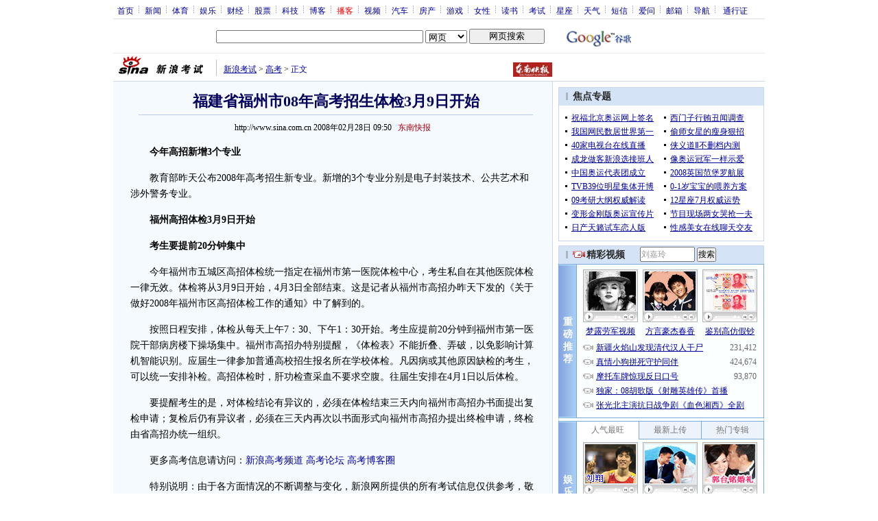

--- FILE ---
content_type: text/html
request_url: http://pfp.sina.com.cn/iframe/edu/20070403/84.html
body_size: 937
content:
<!--[475,8,4] published at 2023-03-16 19:21:07 from #130 by system-->
<html>
<head>
<meta http-equiv="Content-Type" content="text/html; charset=gb2312" />
<title>文教正文页今日导读内容_新浪网</title>
<meta name="Keywords" content="," />
<meta name="Description" content="文教正文页今日导读内容" />
<style type="text/css">
<!--
*{margin:0;padding:0;}
body {background: #FFF;color:#000;}
td,div{font-size:12px;}
ul,li{list-style:none;}
ul,p,ol{line-height:20px;}
select,input{vertical-align:middle;}
img{border:0;}

a{text-decoration: underline;color: #009}
a:hover{color: #f00;}

.hotNC{border:1px solid #BECEE6;background:#FFF;margin:10px 0;}
.hotNC h2{padding:5px;background:#E1EFFA;border-bottom:1px solid #BECEE6;font-size:14px;font-weight:bold;}
.hotNC ul{padding:5px;}
.hotNC li{padding-left:10px;background:url(http://i2.sinaimg.cn/bb/article/ar_hz_008.gif) no-repeat 2px 45%;}
-->
</style>
</head>
<body>

<div style="height:90px;">
	<div style="background:url(http://i0.sinaimg.cn/bb/article/con_ws_001.gif); line-height:15px; padding:1px 0 0 0; color:#000; text-align:center;" id="sh_pg_it">今日导读</div>
	<div class="hotNC" style="border:none; text-align:left; margin:0; text-align:left;">
		<ul id="sh_pg_t">
  	 	<li><a href="http://video.sina.com.cn/live/" target="_blank">阿Sa解密与郑中基分手前后</a></li>

  	 	<li><a href=http://edu.sina.com.cn target=_blank><font color=red>40后老爸和90后儿子的真实对话</font></a></li>

<li><a href="http://edu.sina.com.cn/kaoyan/2010kybd/" target=_blank>专题：2010年考研真题及答案</a></li>

		</ul>
	</div>
</div>

</body>
</html>


--- FILE ---
content_type: text/html
request_url: http://pfp.sina.com.cn/iframe/article20070329/edu.html
body_size: 3587
content:
<!--[475,2,71] published at 2023-03-16 19:06:11 from #130 by system-->
<html>
<head>
<meta http-equiv="content-type" content="text/html; charset=gb2312">
<title>热点新闻热门评论_考试（教育）频道_新浪网</title>
<style type="text/css">
/* 通用 */
*{margin:0;padding:0;font-size:12px;}
ul,li{list-style:none;}
ul,p,ol{line-height:20px;}
select,input{vertical-align:middle;}
img{border:0;}

.f14 {font-size:14px;}
.lh20 {line-height:20px;}
.b1{border:1px #fcc solid;}

a{text-decoration: underline;color: #009}
/*a:visited{color:#800080;}*/
a:hover{color: #f00;}

.hotNC{border:1px solid #cbd7ec;background:#f5fafe;margin:0;}
.hotNC h2{background: url(http://i3.sinaimg.cn/dy/article/950/con_070227_ws_004.gif) no-repeat 10px 6px #dde7f8; font-size:14px; height:22px; line-height:24px; overflow:hidden; padding:0 0 0 24px;}
.hotNC ul{padding:5px;}
.hotNC li{padding-left:10px;background:url(http://i3.sinaimg.cn/bb/article/ar_hz_008.gif) no-repeat 2px 45%;}
body{background:#fff; margin:0; padding:0;}

.hotNC li .lidate{float:right; height:20px; overflow:hidden; color:#666; width:50px;}
.hotNC li .lidate a,.hotNC li .lidate a:visited{color:#666; text-decoration:underline;}
.hotNC li .lidate a:hover,.hotNC li .lidate a:active{color:#c00; text-decoration:underline;}
</style>
</head>
<body>

<table cellpadding="0" cellspacing="0" width="640">
<tr>
<td width="315">
	<div class="hotNC">
		<h2>热点新闻</h2>
		<ul id="content_1"><li><a href="http://edu.sina.com.cn/en/2014-12-19/085285726.shtml" target="_blank" title="90后老师酷似周慧敏课好人美 网友跪求复读">90后老师酷似周慧敏课好人美 网友跪求复读</a></li><li><a href="http://edu.sina.com.cn/l/2014-12-18/0825255112.shtml" target="_blank" title="男子舍弃大学瞒家人打工养家 7年后重上大学">男子舍弃大学瞒家人打工养家 7年后重上大学</a></li><li><a href="http://edu.sina.com.cn/cet/2014-12-19/0829449470.shtml" target="_blank" title="四六级必过：学渣裸考阅读十大注意事项 ">四六级必过：学渣裸考阅读十大注意事项 </a></li><li><a href="http://edu.sina.com.cn/kaoyan/2014-12-18/1646449416.shtml" target="_blank" title="4万研究生赶场招聘会 应届生总数再创新高">4万研究生赶场招聘会 应届生总数再创新高</a></li><li><a href="http://edu.sina.com.cn/a/2014-12-19/1003255196.shtml" target="_blank" title="俄罗斯卢布暴跌 中国留学生低价代购奢侈品">俄罗斯卢布暴跌 中国留学生低价代购奢侈品</a></li><li><a href="http://edu.sina.com.cn/gaokao/2014-12-18/2344449440.shtml" target="_blank" title="南大学子开发协同创作神器 获近二百万天使投资">南大学子开发协同创作神器 获近二百万天使投资</a></li><li><a href="http://edu.sina.com.cn/gaokao/2014-12-18/2358449442.shtml" target="_blank" title="南大构建创新创业教育体系 校园创业之风盛行">南大构建创新创业教育体系 校园创业之风盛行</a></li><li><a href="http://edu.sina.com.cn/zxx/2014-12-19/1120449572.shtml" target="_blank" title="家长支招：初中生家长如何帮孩子摆脱网瘾">家长支招：初中生家长如何帮孩子摆脱网瘾</a></li><li><a href="http://edu.sina.com.cn/zl/edu/2014-12-19/11562214.shtml" target="_blank" title="哪个男人能比得上人民币上的毛爷爷">哪个男人能比得上人民币上的毛爷爷</a></li><li><a href="http://edu.sina.com.cn/cet/2014-12-19/0759449458.shtml" target="_blank" title="四六级必过：学渣裸考听力十大注意事项">四六级必过：学渣裸考听力十大注意事项</a></li></ul><ul id="content_2" style="display:none;"><li><a href="http://edu.sina.com.cn/zxx/2014-12-19/1103449562.shtml" target="_blank" title="白岩松教子：考第一就断绝父子关系">白岩松教子：考第一就断绝父子关系</a></li><li><a href="http://edu.sina.com.cn/official/2014-12-19/1752449698.shtml" target="_blank" title="大学生考公务员最有价值证书盘点">大学生考公务员最有价值证书盘点</a></li><li><a href="http://edu.sina.com.cn/zxx/2014-12-19/1123449574.shtml" target="_blank" title="日本露骨性教育：性信息随意获取">日本露骨性教育：性信息随意获取</a></li><li><a href="http://edu.sina.com.cn/gaokao/2014-12-19/1151449584.shtml" target="_blank" title="网购白热化 细数电商行业最有前途六大专业">网购白热化 细数电商行业最有前途六大专业</a></li><li><a href="http://edu.sina.com.cn/zxx/2014-12-19/1111449564.shtml" target="_blank" title="影响孩子学习成绩的九种错误学习方法">影响孩子学习成绩的九种错误学习方法</a></li><li><a href="http://edu.sina.com.cn/bschool/2014-12-19/1423449600.shtml" target="_blank" title="全球最年轻十大亿万富翁 最小仅24岁(图)">全球最年轻十大亿万富翁 最小仅24岁(图)</a></li><li><a href="http://edu.sina.com.cn/cet/2014-12-19/1535449644.shtml" target="_blank" title="英语四六级考试本周六开考 考试流程曝光">英语四六级考试本周六开考 考试流程曝光</a></li><li><a href="http://edu.sina.com.cn/ischool/2014-12-19/1005449504.shtml" target="_blank" title="美国富豪如何调教自己的“富二代”">美国富豪如何调教自己的“富二代”</a></li><li><a href="http://edu.sina.com.cn/official/2014-12-18/1846449436.shtml" target="_blank" title="大学生找工作十大误区：首选公务员和名企">大学生找工作十大误区：首选公务员和名企</a></li><li><a href="http://edu.sina.com.cn/zxx/2014-12-19/0813449466.shtml" target="_blank" title="三岁女儿好奇“女人”：妈妈的咪咪为啥鼓？">三岁女儿好奇“女人”：妈妈的咪咪为啥鼓？</a></li></ul><ul id="content_3" style="display:none;"><li><a href="http://edu.sina.com.cn/zxx/2014-12-19/1455449620.shtml" target="_blank" title="家长课堂：孩子最喜欢父母这五种语气">家长课堂：孩子最喜欢父母这五种语气</a></li><li><a href="http://edu.sina.com.cn/cet/2014-12-19/0832449474.shtml" target="_blank" title="四六级必过：学渣裸考写作翻译十大注意事项 ">四六级必过：学渣裸考写作翻译十大注意事项 </a></li><li><a href="http://edu.sina.com.cn/ischool/2014-12-19/0953449490.shtml" target="_blank" title="妈妈讲述：我为什么坚持让六岁儿子学钢琴">妈妈讲述：我为什么坚持让六岁儿子学钢琴</a></li><li><a href="http://edu.sina.com.cn/zxx/2014-12-18/1752449426.shtml" target="_blank" title="优秀学生和一般学生只差“5分钟”">优秀学生和一般学生只差“5分钟”</a></li><li><a href="http://edu.sina.com.cn/bschool/2014-12-15/0753448404.shtml" target="_blank" title="大学生创业成千万富翁 入校7年未能毕业 ">大学生创业成千万富翁 入校7年未能毕业 </a></li><li><a href="http://edu.sina.com.cn/official/2014-12-18/1657449422.shtml" target="_blank" title="公务员涨薪方案将结合养老金并轨">公务员涨薪方案将结合养老金并轨</a></li><li><a href="http://edu.sina.com.cn/l/2014-12-19/0811255170.shtml" target="_blank" title="“土豪男”空投奢侈品求爱 女生挥拖把拒绝">“土豪男”空投奢侈品求爱 女生挥拖把拒绝</a></li><li><a href="http://edu.sina.com.cn/kaoyan/2014-12-19/1013449510.shtml" target="_blank" title="海南月嫂最低月薪6千 研究生也入行(图)">海南月嫂最低月薪6千 研究生也入行(图)</a></li><li><a href="http://edu.sina.com.cn/kaoyan/2014-12-18/1644449412.shtml" target="_blank" title="北京研究生专场招聘会现场人气爆棚(组图)">北京研究生专场招聘会现场人气爆棚(组图)</a></li><li><a href="http://edu.sina.com.cn/zxx/2014-12-19/0809449464.shtml" target="_blank" title="揭秘落马中小学校长敛财伎俩：采购大收回扣">揭秘落马中小学校长敛财伎俩：采购大收回扣</a></li></ul><ul id="content_4" style="display:none;"><li><a href="http://edu.sina.com.cn/zl/oversea/2014-12-17/11212198.shtml" target="_blank" title="华裔在美国做按摩女">华裔在美国做按摩女</a></li><li><a href="http://edu.sina.com.cn/zxx/2014-12-18/1040449256.shtml" target="_blank" title="家庭性教育：4招让孩子不再好奇“小鸡鸡”">家庭性教育：4招让孩子不再好奇“小鸡鸡”</a></li><li><a href="http://edu.sina.com.cn/en/2014-12-19/101585746.shtml" target="_blank" title="双语：任性 英国39岁“超级妈”将产第18子">双语：任性 英国39岁“超级妈”将产第18子</a></li><li><a href="http://edu.sina.com.cn/kaoyan/2014-12-19/1005449500.shtml" target="_blank" title="京明年毕业研究生8.1万 就业岗位需求1.8万">京明年毕业研究生8.1万 就业岗位需求1.8万</a></li><li><a href="http://edu.sina.com.cn/zxx/2014-12-18/1514449366.shtml" target="_blank" title="最长学期引家长借课本 教科书炒至40元(图)">最长学期引家长借课本 教科书炒至40元(图)</a></li><li><a href="http://edu.sina.com.cn/zxx/2014-12-18/1523449372.shtml" target="_blank" title="家长课堂：教育女孩千万不能犯的五个错误">家长课堂：教育女孩千万不能犯的五个错误</a></li><li><a href="http://edu.sina.com.cn/gaokao/2014-12-18/1507449362.shtml" target="_blank" title="高三家长分享：心态过于焦灼怎么办">高三家长分享：心态过于焦灼怎么办</a></li><li><a href="http://edu.sina.com.cn/bschool/2014-12-18/1512449364.shtml" target="_blank" title="揭秘：中国最有钱的十大富豪家族">揭秘：中国最有钱的十大富豪家族</a></li><li><a href="http://edu.sina.com.cn/zxx/2014-12-19/0803449460.shtml" target="_blank" title="小学校长用笔划脸警告吵闹学生 后下跪道歉">小学校长用笔划脸警告吵闹学生 后下跪道歉</a></li><li><a href="http://edu.sina.com.cn/gaokao/2014-12-19/0749449452.shtml" target="_blank" title="六问自主招生政策：学生机会是否增多？(图)">六问自主招生政策：学生机会是否增多？(图)</a></li></ul><ul id="content_5" style="display:none;"><li><a href="http://edu.sina.com.cn/a/2014-12-19/1021255208.shtml" target="_blank" title="2015美国留学趋势：名校本科申请要求提高">2015美国留学趋势：名校本科申请要求提高</a></li><li><a href="http://edu.sina.com.cn/zxx/2014-12-18/1732449424.shtml" target="_blank" title="家长必读：教育孩子必须要避免的7类禁语">家长必读：教育孩子必须要避免的7类禁语</a></li><li><a href="http://edu.sina.com.cn/official/2014-12-19/0740449450.shtml" target="_blank" title="江苏试水招聘聘任制公务员 最高年薪30万">江苏试水招聘聘任制公务员 最高年薪30万</a></li><li><a href="http://edu.sina.com.cn/a/2014-12-19/0952255180.shtml" target="_blank" title="美大学误发录取通知书 294名学生误被录">美大学误发录取通知书 294名学生误被录</a></li><li><a href="http://edu.sina.com.cn/gaokao/2014-12-19/0736449448.shtml" target="_blank" title="盘点岁末高考改革“大动作”">盘点岁末高考改革“大动作”</a></li><li><a href="http://edu.sina.com.cn/gaokao/2014-12-18/0801449164.shtml" target="_blank" title="专家解读高招改革四大狠招：剑指招生腐败">专家解读高招改革四大狠招：剑指招生腐败</a></li><li><a href="http://edu.sina.com.cn/kaoyan/2014-12-18/1054449274.shtml" target="_blank" title="七旬老人本科毕业继续备战考研(组图)">七旬老人本科毕业继续备战考研(组图)</a></li><li><a href="http://edu.sina.com.cn/a/2014-12-18/0834255116.shtml" target="_blank" title="美国11岁萝莉总裁：我赚的钱比我爸多(组图)">美国11岁萝莉总裁：我赚的钱比我爸多(组图)</a></li><li><a href="http://edu.sina.com.cn/gaokao/2014-12-17/1542449112.shtml" target="_blank" title="高考改革年末迎来四大重磅动作 5项加分取消">高考改革年末迎来四大重磅动作 5项加分取消</a></li><li><a href="http://edu.sina.com.cn/gaokao/2014-12-17/0750448936.shtml" target="_blank" title="会考自选3科计入高考总成绩 只打等级不打分">会考自选3科计入高考总成绩 只打等级不打分</a></li></ul>
<script type="text/javascript" src="http://video.sina.com.cn/279/2008/0220/cookie.js"></script>
<script type="text/javascript" src="http://video.sina.com.cn/279/2008/0222/scrollhotnews.js"></script>
<script type="text/javascript">
document.domain = "sina.com.cn";
scrollHotNews("edu");
</script>
	</div>
</td>
<td width="10"></td>
<td>
	<div class="hotNC">
		<h2>精彩博文</h2>
		<ul>

		</ul>
	</div>
</td>
</tr>
</table>

</body>
</html>

--- FILE ---
content_type: text/html; charset=utf-8
request_url: https://www.google.com/recaptcha/api2/aframe
body_size: 262
content:
<!DOCTYPE HTML><html><head><meta http-equiv="content-type" content="text/html; charset=UTF-8"></head><body><script nonce="U78CEF8itabgA2not9jWpQ">/** Anti-fraud and anti-abuse applications only. See google.com/recaptcha */ try{var clients={'sodar':'https://pagead2.googlesyndication.com/pagead/sodar?'};window.addEventListener("message",function(a){try{if(a.source===window.parent){var b=JSON.parse(a.data);var c=clients[b['id']];if(c){var d=document.createElement('img');d.src=c+b['params']+'&rc='+(localStorage.getItem("rc::a")?sessionStorage.getItem("rc::b"):"");window.document.body.appendChild(d);sessionStorage.setItem("rc::e",parseInt(sessionStorage.getItem("rc::e")||0)+1);localStorage.setItem("rc::h",'1768637686709');}}}catch(b){}});window.parent.postMessage("_grecaptcha_ready", "*");}catch(b){}</script></body></html>

--- FILE ---
content_type: application/x-javascript
request_url: http://ad4.sina.com.cn/shuhu/js/keyword_ad.js
body_size: 210
content:
//edu 2008-7-25
/*
2013-05-21 shuchang1@
document.write('<script language="javascript" type="text/javascript" src="http://union.narrowad.com/proxy/specialDBLV.jsp?wid=83&cid=231"></scr'+'ipt>');
*/